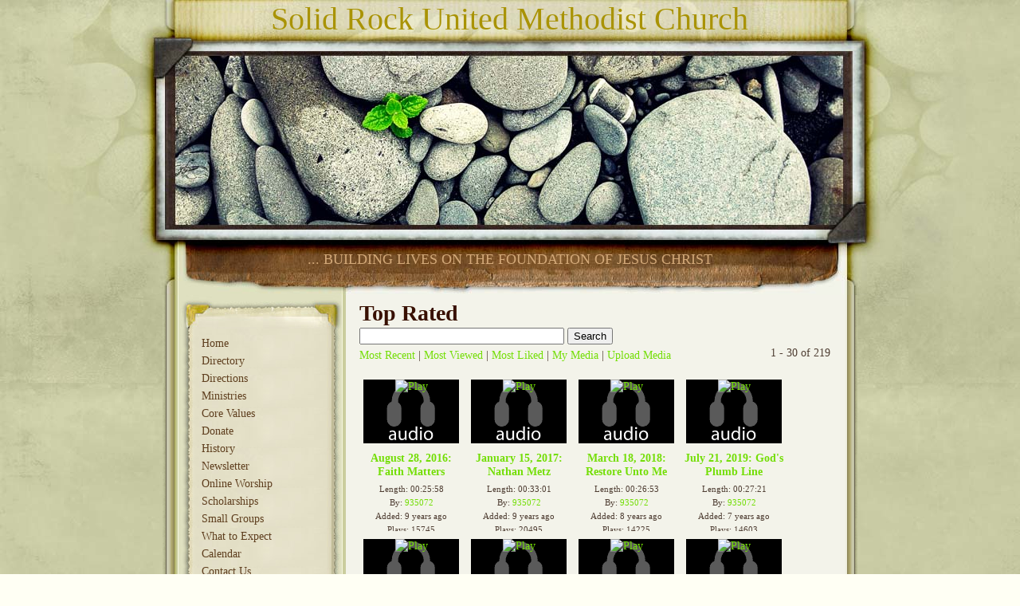

--- FILE ---
content_type: text/html
request_url: http://solidrockumc.com/System/Media/list.asp?id=46107&orderby=tr&ownerid=&keywords=&pageid=1
body_size: 7281
content:
<!DOCTYPE html PUBLIC "-//W3C//DTD XHTML 1.0 Transitional//EN" "http://www.w3.org/TR/xhtml1/DTD/xhtml1-transitional.dtd">
<html xmlns="http://www.w3.org/1999/xhtml">
<head>
<meta http-equiv="content-type" content="text/html; charset=utf-8" />
<title>Top Rated</title>
<meta name="description" content="" />
<meta name="keywords" content="" />
<link rel="shortcut icon" href="/clientimages/46107/favicon.ico" type="image/x-icon" />
<script type="text/javascript"><!--
document.open();document.write('<scr'+'ipt type="text/javascript" src="/common/javascript/v2.js"></scr'+'ipt>');document.write('<scr'+'ipt type="text/javascript" src="/common/javascript/debabel.js"></scr'+'ipt>');document.close();var siteID='46107';var siteName='Solid Rock United Methodist Church';var userID='0';var userName='';var tokenid='726502372';var query='id=46107&orderby=tr&ownerid=&keywords=&pageid=1';var host='http://solidrockumc.com';var referer='';var design='nat22gr';//-->
</script>
<script type="text/javascript">var ancestors = [];</script>
<!--[if lt IE 7]><script type="text/javascript" src="/templates/system/dynamic-menu.js"></script><![endif]-->
<style type="text/css" media="screen">
@import "/templates/system/framework.css";
#right-column{display:none;}#menu ul ul a{height:1%;}#menu ul li{position:relative;}#menu ul li:hover > ul,#submenu ul li:hover > ul{display:block;}#menu ul ul{display:none;position:absolute;text-align:left;z-index:100;width:13em;}#menu ul ul li{width:100%;}#menu ul ul{top:0em;left:100%;}#menu ul ul ul{top:0em;left:100%;font-size:1em;padding-top:0px;}</style>
<style type="text/css" media="screen">body{background-color:#fffff4;background-image:url(/templates/system/nat/nat22/nat22gr/body_bg.jpg);background-position:top center;font-family:Arial;}#content{background-image:url(/templates/system/nat/nat22/nat22gr/content_bg.jpg);background-position:top center;background-repeat:no-repeat;font-family:Times New Roman;}#masthead{background-image:url(/templates/system/nat/nat22/nat22gr/masthead_bg.jpg);background-position:top center;background-repeat:no-repeat;height:370px;margin-left:auto;margin-right:auto;width:960px;}#site-name{color:#a99305;font-size:40px;left:50%;margin-left:-413px;text-align:center;width:825px;}#slogan{color:#d3a979;font-size:18px;left:50%;margin-left:-400px;padding-top:315px;text-align:center;text-transform:uppercase;width:800px;}#columns{background-image:url(/templates/system/nat/nat22/nat22gr/columns_bg.gif);background-position:top center;background-repeat:repeat-y;color:#4e3d32;font-size:14px;line-height:17px;margin-left:auto;margin-right:auto;padding-left:64px;padding-right:64px;width:832px;}#left-column{background-image:url(/templates/system/nat/nat22/nat22gr/left_col_bg.jpg);background-position:top center;background-repeat:no-repeat;width:207px;}#left-column-content{background-image:url(/templates/system/nat/nat22/nat22gr/left_col_content_bg.jpg);background-position:top center;background-repeat:no-repeat;margin-left:0px;margin-right:0px;margin-top:0px;padding-left:10px;padding-right:5px;padding-top:70px;}#center-column{width:625px;}#center-column-content{margin-left:20px;}#menu{background-image:url(/templates/system/nat/nat22/nat22gr/menu_bg.jpg);background-position:top center;background-repeat:repeat-y;margin-top:42px;padding-left:15px;padding-right:20px;padding-top:10px;}#footer{background-image:url(/templates/system/nat/nat22/nat22gr/footer_bg.jpg);background-position:top center;background-repeat:no-repeat;color:#381000;height:59px;margin-left:auto;margin-right:auto;padding-left:64px;padding-right:64px;width:832px;}h1{color:#381000;font-family:Arial Black;font-size:28px;margin-bottom:10px;margin-top:0px;}h2{color:#65bc0b;font-family:Arial;margin-top:0px;}h3{color:#105c03;font-family:Arial;}h4{color:#381000;font-family:Arial Black;}h5{color:#105c03;font-family:Arial Black;}h6{color:#105c03;font-family:Arial Black;}a{color:#74de07;text-decoration:none;}#menu a{color:#5e3e1e;font-family:Arial Black;font-size:14px;padding-bottom:5px;text-decoration:none;}#menu a.selected{color:#1f170e;}#menu ul ul a{background-color:#105c03;color:#f3f3ea;padding-bottom:5px;padding-top:5px;}#menu ul ul a:hover{color:#74de07;}#menu ul ul a.selected{color:#f3f3ea;}#footer a{color:#105C03;}#tools{padding-top:25px;text-align:left;}#copyright{color:#5d3d1d;font-size:12px;margin-top:-22px;}#copyright a{color:#5d3d1d;}#poll{margin-top:20px;}#menu ul ul ul{left:13em;}#left-column-content a{color:#105c03;}</style>
<style type="text/css" media="print">@import "/templates/system/print.css";</style>

</head>
<body>
<div id="site-content">
<div id="content">
<div id="header"></div>
<div id="masthead">
<div id="site-name">Solid Rock United Methodist Church</div>
<div id="date-time">Saturday, January 24, 2026</div>
<div id="slogan">... building lives on the foundation of Jesus Christ</div>
<div id="masthead-image"></div></div>
<div id="columns">
<table cellpadding="0" cellspacing="0" border="0" width="100%">
<tbody><tr>
<td valign="top" id="left-column">
<div id="left-column-width">
<div id="menu"><ul><li id="skip-navigation"><a href="#main-content">Skip Navigation</a></li><li id="menu-link-home"><a href="/templates/default.asp?id=46107" class="LHome">Home</a></li><li class="L673849"><a href="/templates/default.asp?id=46107&amp;PID=673849" class="L673849"><!--a-->Directory</a></li><li class="L671430"><a href="/templates/default.asp?id=46107&amp;PID=671430" class="L671430"><!--c-->Directions</a></li><li class="L671766"><a href="/templates/default.asp?id=46107&amp;PID=671766" class="L671766"><!--d-->Ministries</a></li><li class="L1030817"><a href="/templates/default.asp?id=46107&amp;PID=1030817" class="L1030817">Core Values</a></li><li class="L1067857"><a href="/templates/default.asp?id=46107&amp;PID=1067857" class="L1067857">Donate</a></li><li class="L690990"><a href="/templates/default.asp?id=46107&amp;PID=690990" class="L690990">History</a></li><li class="L937277"><a href="/templates/default.asp?id=46107&amp;PID=937277" class="L937277">Newsletter</a></li><li class="L1067250"><a href="/templates/default.asp?id=46107&amp;PID=1067250" class="L1067250">Online Worship</a></li><li class="L990406"><a href="/templates/default.asp?id=46107&amp;PID=990406" class="L990406">Scholarships</a></li><li class="L1056143"><a href="/templates/default.asp?id=46107&amp;PID=1056143" class="L1056143">Small Groups</a></li><li class="L1038746"><a href="/templates/default.asp?id=46107&amp;PID=1038746" class="L1038746">What to Expect</a></li><li id="menu-link-events"><a href="/templates/default.asp?id=46107&amp;PG=events" class="events">Calendar</a></li><li id="menu-link-contact-us"><a href="/templates/default.asp?id=46107&amp;PG=contact" class="LContact">Contact Us</a></li></ul><div id="FFMenuBgFix" class="clear"></div></div>
<div id="left-column-content">
</div>
</div>
</td>
<td valign="top" id="center-column">
<a name="main-content"></a>
<div id="center-column-content">
<div id="bodyCopy">
<h1 class="page-title">Top Rated</h1>
<form id="frmSearchMedia" method="post" action="List.asp?id=46107"><div>
<input type="text" name="keywords" value="" size="30" maxlength="120" />
<input type="submit" value="Search" />
</div></form>

<div id="mediaLinks"><a href="list.asp?id=46107&amp;orderby=mr" id="btnMostRecent">Most Recent</a> <span class="linkSpacer">|</span> 
<a href="list.asp?id=46107&amp;orderby=mv" id="btnMostViewed">Most Viewed</a> <span class="linkSpacer">|</span> 
<a href="list.asp?id=46107&amp;orderby=tr" id="btnTopRated">Most Liked</a> <span class="linkSpacer">|</span> 
<a href="OwnerDetail.asp?id=46107" id="btnMyMedia">My Media</a> <span class="linkSpacer">|</span> 
<a href="UploadMedia.asp?id=46107" id="btnUploadMedia">Upload Media</a>
</div><div id="listCounter">1 - 30 of 219</div>

<div id="mediaList">

<div class="mediaBlock">
<span class="AMedia"><a href="play.asp?id=46107&amp;key=3F981893-A1AD-4CC9-AE84-82E973B9F6C9" title="Play"><img src="http://media4.e-zekiel.tv/Assets/Thumbnails/Audio.gif" alt="Play" width="120" height="80" style="border:0px"/></a></span>
<h4><a href="play.asp?id=46107&amp;key=3F981893-A1AD-4CC9-AE84-82E973B9F6C9" title="August 28, 2016: Faith Matters">August 28, 2016: Faith Matters</a></h4>
<div class="info">
<div>Length: 00:25:58</div>
<div>By: <a href="OwnerDetail.asp?id=46107&amp;OwnerID=935072">935072</a></div>
<div>Added: 9 years ago</div>
<div>Plays: 15745</div>
<!--<div>Likes: 5</div>-->
</div>
</div>

<div class="mediaBlock">
<span class="AMedia"><a href="play.asp?id=46107&amp;key=698BE25A-8E63-48E8-AB1A-F311BF6F4D9E" title="Play"><img src="http://media4.e-zekiel.tv/Assets/Thumbnails/Audio.gif" alt="Play" width="120" height="80" style="border:0px"/></a></span>
<h4><a href="play.asp?id=46107&amp;key=698BE25A-8E63-48E8-AB1A-F311BF6F4D9E" title="January 15, 2017: Nathan Metz">January 15, 2017: Nathan Metz</a></h4>
<div class="info">
<div>Length: 00:33:01</div>
<div>By: <a href="OwnerDetail.asp?id=46107&amp;OwnerID=935072">935072</a></div>
<div>Added: 9 years ago</div>
<div>Plays: 20495</div>
<!--<div>Likes: 5</div>-->
</div>
</div>

<div class="mediaBlock">
<span class="AMedia"><a href="play.asp?id=46107&amp;key=733AE73A-20A3-4B46-83CA-76A40CB469BA" title="Play"><img src="http://media4.e-zekiel.tv/Assets/Thumbnails/Audio.gif" alt="Play" width="120" height="80" style="border:0px"/></a></span>
<h4><a href="play.asp?id=46107&amp;key=733AE73A-20A3-4B46-83CA-76A40CB469BA" title="March 18, 2018: Restore Unto Me">March 18, 2018: Restore Unto Me</a></h4>
<div class="info">
<div>Length: 00:26:53</div>
<div>By: <a href="OwnerDetail.asp?id=46107&amp;OwnerID=935072">935072</a></div>
<div>Added: 8 years ago</div>
<div>Plays: 14225</div>
<!--<div>Likes: 5</div>-->
</div>
</div>

<div class="mediaBlock">
<span class="AMedia"><a href="play.asp?id=46107&amp;key=14F32F67-90C5-4D43-BA69-0AC50910FCB9" title="Play"><img src="http://media4.e-zekiel.tv/Assets/Thumbnails/Audio.gif" alt="Play" width="120" height="80" style="border:0px"/></a></span>
<h4><a href="play.asp?id=46107&amp;key=14F32F67-90C5-4D43-BA69-0AC50910FCB9" title="July 21, 2019: God's Plumb Line">July 21, 2019: God's Plumb Line</a></h4>
<div class="info">
<div>Length: 00:27:21</div>
<div>By: <a href="OwnerDetail.asp?id=46107&amp;OwnerID=935072">935072</a></div>
<div>Added: 7 years ago</div>
<div>Plays: 14603</div>
<!--<div>Likes: 5</div>-->
</div>
</div>

<div class="mediaBlock">
<span class="AMedia"><a href="play.asp?id=46107&amp;key=824D31C6-E9BC-42E8-A546-0754A266A675" title="Play"><img src="http://media4.e-zekiel.tv/Assets/Thumbnails/Audio.gif" alt="Play" width="120" height="80" style="border:0px"/></a></span>
<h4><a href="play.asp?id=46107&amp;key=824D31C6-E9BC-42E8-A546-0754A266A675" title="January 12, 2020: Lessons from the Wise Men">January 12, 2020: Lessons from the Wise Men</a></h4>
<div class="info">
<div>Length: 00:25:15</div>
<div>By: <a href="OwnerDetail.asp?id=46107&amp;OwnerID=935072">935072</a></div>
<div>Added: 6 years ago</div>
<div>Plays: 19494</div>
<!--<div>Likes: 5</div>-->
</div>
</div>

<div class="mediaBlock">
<span class="AMedia"><a href="play.asp?id=46107&amp;key=12BCF1AB-4048-4611-B23C-FADB9E248BF0" title="Play"><img src="http://media4.e-zekiel.tv/Assets/Thumbnails/Audio.gif" alt="Play" width="120" height="80" style="border:0px"/></a></span>
<h4><a href="play.asp?id=46107&amp;key=12BCF1AB-4048-4611-B23C-FADB9E248BF0" title="August 30, 2020: Proper Pool Protocol">August 30, 2020: Proper Pool Protocol</a></h4>
<div class="info">
<div>Length: 00:22:22</div>
<div>By: <a href="OwnerDetail.asp?id=46107&amp;OwnerID=935072">935072</a></div>
<div>Added: 5 years ago</div>
<div>Plays: 46112</div>
<!--<div>Likes: 4</div>-->
</div>
</div>

<div class="mediaBlock">
<span class="AMedia"><a href="play.asp?id=46107&amp;key=DCC64BD8-1BA8-4712-8883-F65CF358A897" title="Play"><img src="http://media4.e-zekiel.tv/Assets/Thumbnails/Audio.gif" alt="Play" width="120" height="80" style="border:0px"/></a></span>
<h4><a href="play.asp?id=46107&amp;key=DCC64BD8-1BA8-4712-8883-F65CF358A897" title="December 15, 2019: What Do You Need ... Living Proof?">December 15, 2019: What Do You Need ... Living Proof?</a></h4>
<div class="info">
<div>Length: 00:19:59</div>
<div>By: <a href="OwnerDetail.asp?id=46107&amp;OwnerID=935072">935072</a></div>
<div>Added: 6 years ago</div>
<div>Plays: 15137</div>
<!--<div>Likes: 4</div>-->
</div>
</div>

<div class="mediaBlock">
<span class="AMedia"><a href="play.asp?id=46107&amp;key=FCC2F36C-1791-49AB-BBB1-EF54D72E6E27" title="Play"><img src="http://media4.e-zekiel.tv/Assets/Thumbnails/Audio.gif" alt="Play" width="120" height="80" style="border:0px"/></a></span>
<h4><a href="play.asp?id=46107&amp;key=FCC2F36C-1791-49AB-BBB1-EF54D72E6E27" title="July 14, 2019: Doctor in the House">July 14, 2019: Doctor in the House</a></h4>
<div class="info">
<div>Length: 00:28:04</div>
<div>By: <a href="OwnerDetail.asp?id=46107&amp;OwnerID=935072">935072</a></div>
<div>Added: 7 years ago</div>
<div>Plays: 12485</div>
<!--<div>Likes: 4</div>-->
</div>
</div>

<div class="mediaBlock">
<span class="AMedia"><a href="play.asp?id=46107&amp;key=5D82EC30-4742-476B-A829-A825A0D9CE17" title="Play"><img src="http://media4.e-zekiel.tv/Assets/Thumbnails/Audio.gif" alt="Play" width="120" height="80" style="border:0px"/></a></span>
<h4><a href="play.asp?id=46107&amp;key=5D82EC30-4742-476B-A829-A825A0D9CE17" title="February 3, 2019: You Can Change the Ending to the Story">February 3, 2019: You Can Change the Ending to the Story</a></h4>
<div class="info">
<div>Length: 00:21:37</div>
<div>By: <a href="OwnerDetail.asp?id=46107&amp;OwnerID=935072">935072</a></div>
<div>Added: 7 years ago</div>
<div>Plays: 8581</div>
<!--<div>Likes: 4</div>-->
</div>
</div>

<div class="mediaBlock">
<span class="AMedia"><a href="play.asp?id=46107&amp;key=233EDF7E-A6C5-45B5-80BE-EF7CA7FB5B44" title="Play"><img src="http://media4.e-zekiel.tv/Assets/Thumbnails/Audio.gif" alt="Play" width="120" height="80" style="border:0px"/></a></span>
<h4><a href="play.asp?id=46107&amp;key=233EDF7E-A6C5-45B5-80BE-EF7CA7FB5B44" title="May 13, 2018: Mysterious Powers of a Mother">May 13, 2018: Mysterious Powers of a Mother</a></h4>
<div class="info">
<div>Length: 00:22:19</div>
<div>By: <a href="OwnerDetail.asp?id=46107&amp;OwnerID=935072">935072</a></div>
<div>Added: 8 years ago</div>
<div>Plays: 18573</div>
<!--<div>Likes: 4</div>-->
</div>
</div>

<div class="mediaBlock">
<span class="AMedia"><a href="play.asp?id=46107&amp;key=D3C91B63-E2AD-4860-979F-12F0AA0D861C" title="Play"><img src="http://media4.e-zekiel.tv/Assets/Thumbnails/Audio.gif" alt="Play" width="120" height="80" style="border:0px"/></a></span>
<h4><a href="play.asp?id=46107&amp;key=D3C91B63-E2AD-4860-979F-12F0AA0D861C" title="November 12, 2017: It's About Grace">November 12, 2017: It's About Grace</a></h4>
<div class="info">
<div>Length: 00:28:47</div>
<div>By: <a href="OwnerDetail.asp?id=46107&amp;OwnerID=935072">935072</a></div>
<div>Added: 8 years ago</div>
<div>Plays: 69771</div>
<!--<div>Likes: 4</div>-->
</div>
</div>

<div class="mediaBlock">
<span class="AMedia"><a href="play.asp?id=46107&amp;key=5E1EABE4-F8BF-401A-99DC-7DC67D46E251" title="Play"><img src="http://media4.e-zekiel.tv/Assets/Thumbnails/Audio.gif" alt="Play" width="120" height="80" style="border:0px"/></a></span>
<h4><a href="play.asp?id=46107&amp;key=5E1EABE4-F8BF-401A-99DC-7DC67D46E251" title="March 4, 2018: God Uses Ordinary People">March 4, 2018: God Uses Ordinary People</a></h4>
<div class="info">
<div>Length: 00:22:10</div>
<div>By: <a href="OwnerDetail.asp?id=46107&amp;OwnerID=935072">935072</a></div>
<div>Added: 8 years ago</div>
<div>Plays: 14016</div>
<!--<div>Likes: 4</div>-->
</div>
</div>

<div class="mediaBlock">
<span class="AMedia"><a href="play.asp?id=46107&amp;key=2D19DB62-DA97-4198-BF9B-E5B6566E9F96" title="Play"><img src="http://media4.e-zekiel.tv/Assets/Thumbnails/Audio.gif" alt="Play" width="120" height="80" style="border:0px"/></a></span>
<h4><a href="play.asp?id=46107&amp;key=2D19DB62-DA97-4198-BF9B-E5B6566E9F96" title="July 8, 2018: Blessed are the Placemakers">July 8, 2018: Blessed are the Placemakers</a></h4>
<div class="info">
<div>Length: 00:19:43</div>
<div>By: <a href="OwnerDetail.asp?id=46107&amp;OwnerID=935072">935072</a></div>
<div>Added: 8 years ago</div>
<div>Plays: 18308</div>
<!--<div>Likes: 4</div>-->
</div>
</div>

<div class="mediaBlock">
<span class="AMedia"><a href="play.asp?id=46107&amp;key=E6ACA31F-57D8-4468-B5EA-D37986E229BC" title="Play"><img src="http://media4.e-zekiel.tv/Assets/Thumbnails/Audio.gif" alt="Play" width="120" height="80" style="border:0px"/></a></span>
<h4><a href="play.asp?id=46107&amp;key=E6ACA31F-57D8-4468-B5EA-D37986E229BC" title="August 19, 2018: Be Strong and Courageous">August 19, 2018: Be Strong and Courageous</a></h4>
<div class="info">
<div>Length: 00:18:30</div>
<div>By: <a href="OwnerDetail.asp?id=46107&amp;OwnerID=935072">935072</a></div>
<div>Added: 7 years ago</div>
<div>Plays: 13687</div>
<!--<div>Likes: 4</div>-->
</div>
</div>

<div class="mediaBlock">
<span class="AMedia"><a href="play.asp?id=46107&amp;key=F4FCE4B7-6F1F-43CD-81A2-100E8805E80E" title="Play"><img src="http://media4.e-zekiel.tv/Assets/Thumbnails/Audio.gif" alt="Play" width="120" height="80" style="border:0px"/></a></span>
<h4><a href="play.asp?id=46107&amp;key=F4FCE4B7-6F1F-43CD-81A2-100E8805E80E" title="November 25, 2018: In the Hands of the Potter">November 25, 2018: In the Hands of the Potter</a></h4>
<div class="info">
<div>Length: 00:17:16</div>
<div>By: <a href="OwnerDetail.asp?id=46107&amp;OwnerID=935072">935072</a></div>
<div>Added: 7 years ago</div>
<div>Plays: 32420</div>
<!--<div>Likes: 4</div>-->
</div>
</div>

<div class="mediaBlock">
<span class="AMedia"><a href="play.asp?id=46107&amp;key=B7094E8E-4663-41B5-95A1-7E1B6D2CB4A1" title="Play"><img src="http://media4.e-zekiel.tv/Assets/Thumbnails/Audio.gif" alt="Play" width="120" height="80" style="border:0px"/></a></span>
<h4><a href="play.asp?id=46107&amp;key=B7094E8E-4663-41B5-95A1-7E1B6D2CB4A1" title="March 24, 2019: Understanding God">March 24, 2019: Understanding God</a></h4>
<div class="info">
<div>Length: 00:25:34</div>
<div>By: <a href="OwnerDetail.asp?id=46107&amp;OwnerID=935072">935072</a></div>
<div>Added: 7 years ago</div>
<div>Plays: 13703</div>
<!--<div>Likes: 4</div>-->
</div>
</div>

<div class="mediaBlock">
<span class="AMedia"><a href="play.asp?id=46107&amp;key=A26078BC-89D1-4F9D-A6F8-F4BF4885846F" title="Play"><img src="http://media4.e-zekiel.tv/Assets/Thumbnails/Audio.gif" alt="Play" width="120" height="80" style="border:0px"/></a></span>
<h4><a href="play.asp?id=46107&amp;key=A26078BC-89D1-4F9D-A6F8-F4BF4885846F" title="July 3, 2016: Hanging by a Thread">July 3, 2016: Hanging by a Thread</a></h4>
<div class="info">
<div>Length: 00:29:12</div>
<div>By: <a href="OwnerDetail.asp?id=46107&amp;OwnerID=935072">935072</a></div>
<div>Added: 10 years ago</div>
<div>Plays: 29095</div>
<!--<div>Likes: 4</div>-->
</div>
</div>

<div class="mediaBlock">
<span class="AMedia"><a href="play.asp?id=46107&amp;key=385B85DC-3A01-41EE-8F31-A80E55E29A25" title="Play"><img src="http://media4.e-zekiel.tv/Assets/Thumbnails/Audio.gif" alt="Play" width="120" height="80" style="border:0px"/></a></span>
<h4><a href="play.asp?id=46107&amp;key=385B85DC-3A01-41EE-8F31-A80E55E29A25" title="August 14, 2016: Little Rooms Where New Worlds Are Made">August 14, 2016: Little Rooms Where New Worlds Are Made</a></h4>
<div class="info">
<div>Length: 00:21:43</div>
<div>By: <a href="OwnerDetail.asp?id=46107&amp;OwnerID=935072">935072</a></div>
<div>Added: 9 years ago</div>
<div>Plays: 78973</div>
<!--<div>Likes: 3</div>-->
</div>
</div>

<div class="mediaBlock">
<span class="AMedia"><a href="play.asp?id=46107&amp;key=F4033706-A6C5-454C-8FFD-F8540E38DDC1" title="Play"><img src="http://media4.e-zekiel.tv/Assets/Thumbnails/Audio.gif" alt="Play" width="120" height="80" style="border:0px"/></a></span>
<h4><a href="play.asp?id=46107&amp;key=F4033706-A6C5-454C-8FFD-F8540E38DDC1" title="May 22, 2016: Equipping Servants for Ministry, Part 2">May 22, 2016: Equipping Servants for Ministry, Part 2</a></h4>
<div class="info">
<div>Length: 00:28:55</div>
<div>By: <a href="OwnerDetail.asp?id=46107&amp;OwnerID=935072">935072</a></div>
<div>Added: 10 years ago</div>
<div>Plays: 10122</div>
<!--<div>Likes: 3</div>-->
</div>
</div>

<div class="mediaBlock">
<span class="AMedia"><a href="play.asp?id=46107&amp;key=76509E3F-7F24-4E0C-83EA-5B2782179995" title="Play"><img src="http://media4.e-zekiel.tv/Assets/Thumbnails/Audio.gif" alt="Play" width="120" height="80" style="border:0px"/></a></span>
<h4><a href="play.asp?id=46107&amp;key=76509E3F-7F24-4E0C-83EA-5B2782179995" title="December 24, 2016: The Angel's Message">December 24, 2016: The Angel's Message</a></h4>
<div class="info">
<div>Length: 00:07:57</div>
<div>By: <a href="OwnerDetail.asp?id=46107&amp;OwnerID=935072">935072</a></div>
<div>Added: 9 years ago</div>
<div>Plays: 9849</div>
<!--<div>Likes: 3</div>-->
</div>
</div>

<div class="mediaBlock">
<span class="AMedia"><a href="play.asp?id=46107&amp;key=5DF3FDCA-4E25-4586-96B5-ACADDA2575A2" title="Play"><img src="http://media4.e-zekiel.tv/Assets/Thumbnails/Audio.gif" alt="Play" width="120" height="80" style="border:0px"/></a></span>
<h4><a href="play.asp?id=46107&amp;key=5DF3FDCA-4E25-4586-96B5-ACADDA2575A2" title="November 6, 2016: Real Friendships: Loving">November 6, 2016: Real Friendships: Loving</a></h4>
<div class="info">
<div>Length: 00:19:55</div>
<div>By: <a href="OwnerDetail.asp?id=46107&amp;OwnerID=935072">935072</a></div>
<div>Added: 9 years ago</div>
<div>Plays: 13772</div>
<!--<div>Likes: 3</div>-->
</div>
</div>

<div class="mediaBlock">
<span class="AMedia"><a href="play.asp?id=46107&amp;key=CE8E570A-EC49-494D-9C31-6EEB3CBFC105" title="Play"><img src="http://media4.e-zekiel.tv/Assets/Thumbnails/Audio.gif" alt="Play" width="120" height="80" style="border:0px"/></a></span>
<h4><a href="play.asp?id=46107&amp;key=CE8E570A-EC49-494D-9C31-6EEB3CBFC105" title="November 13, 2016: A Compassionate Heart">November 13, 2016: A Compassionate Heart</a></h4>
<div class="info">
<div>Length: 00:26:07</div>
<div>By: <a href="OwnerDetail.asp?id=46107&amp;OwnerID=935072">935072</a></div>
<div>Added: 9 years ago</div>
<div>Plays: 34479</div>
<!--<div>Likes: 3</div>-->
</div>
</div>

<div class="mediaBlock">
<span class="AMedia"><a href="play.asp?id=46107&amp;key=95D2D79A-A562-4B23-B0FE-B64DE6CDDBAC" title="Play"><img src="http://media4.e-zekiel.tv/Assets/Thumbnails/Audio.gif" alt="Play" width="120" height="80" style="border:0px"/></a></span>
<h4><a href="play.asp?id=46107&amp;key=95D2D79A-A562-4B23-B0FE-B64DE6CDDBAC" title="November 20, 2016: A Disciplined Mind">November 20, 2016: A Disciplined Mind</a></h4>
<div class="info">
<div>Length: 00:27:55</div>
<div>By: <a href="OwnerDetail.asp?id=46107&amp;OwnerID=935072">935072</a></div>
<div>Added: 9 years ago</div>
<div>Plays: 15399</div>
<!--<div>Likes: 3</div>-->
</div>
</div>

<div class="mediaBlock">
<span class="AMedia"><a href="play.asp?id=46107&amp;key=8D09E646-F833-472E-B16C-5F3AC78D7A40" title="Play"><img src="http://media4.e-zekiel.tv/Assets/Thumbnails/Audio.gif" alt="Play" width="120" height="80" style="border:0px"/></a></span>
<h4><a href="play.asp?id=46107&amp;key=8D09E646-F833-472E-B16C-5F3AC78D7A40" title="September 18, 2016: Three Simple Rules: Stay in Love with God">September 18, 2016: Three Simple Rules: Stay in Love with Go&#8230;</a></h4>
<div class="info">
<div>Length: 00:23:16</div>
<div>By: <a href="OwnerDetail.asp?id=46107&amp;OwnerID=935072">935072</a></div>
<div>Added: 9 years ago</div>
<div>Plays: 18093</div>
<!--<div>Likes: 3</div>-->
</div>
</div>

<div class="mediaBlock">
<span class="AMedia"><a href="play.asp?id=46107&amp;key=B884E0B9-491E-451B-B8AF-049417132461" title="Play"><img src="http://media4.e-zekiel.tv/Assets/Thumbnails/Audio.gif" alt="Play" width="120" height="80" style="border:0px"/></a></span>
<h4><a href="play.asp?id=46107&amp;key=B884E0B9-491E-451B-B8AF-049417132461" title="March 5, 2017: A New Faith">March 5, 2017: A New Faith</a></h4>
<div class="info">
<div>Length: 00:25:34</div>
<div>By: <a href="OwnerDetail.asp?id=46107&amp;OwnerID=935072">935072</a></div>
<div>Added: 9 years ago</div>
<div>Plays: 10379</div>
<!--<div>Likes: 3</div>-->
</div>
</div>

<div class="mediaBlock">
<span class="AMedia"><a href="play.asp?id=46107&amp;key=0C93D297-0472-4CBB-8A95-AFA8226472CC" title="Play"><img src="http://media4.e-zekiel.tv/Assets/Thumbnails/Audio.gif" alt="Play" width="120" height="80" style="border:0px"/></a></span>
<h4><a href="play.asp?id=46107&amp;key=0C93D297-0472-4CBB-8A95-AFA8226472CC" title="June 4, 2017: Intentional Faith Developement">June 4, 2017: Intentional Faith Developement</a></h4>
<div class="info">
<div>Length: 00:32:21</div>
<div>By: <a href="OwnerDetail.asp?id=46107&amp;OwnerID=935072">935072</a></div>
<div>Added: 9 years ago</div>
<div>Plays: 12064</div>
<!--<div>Likes: 3</div>-->
</div>
</div>

<div class="mediaBlock">
<span class="AMedia"><a href="play.asp?id=46107&amp;key=65DD5F95-1A39-4A7A-A041-57B0EC0AC7F7" title="Play"><img src="http://media4.e-zekiel.tv/Assets/Thumbnails/Audio.gif" alt="Play" width="120" height="80" style="border:0px"/></a></span>
<h4><a href="play.asp?id=46107&amp;key=65DD5F95-1A39-4A7A-A041-57B0EC0AC7F7" title="October 1, 2017: A Story About Love, Forgiveness and Acceptance">October 1, 2017: A Story About Love, Forgiveness and Accepta&#8230;</a></h4>
<div class="info">
<div>Length: 00:27:51</div>
<div>By: <a href="OwnerDetail.asp?id=46107&amp;OwnerID=935072">935072</a></div>
<div>Added: 8 years ago</div>
<div>Plays: 19082</div>
<!--<div>Likes: 3</div>-->
</div>
</div>

<div class="mediaBlock">
<span class="AMedia"><a href="play.asp?id=46107&amp;key=87380E04-B310-4429-BB4E-5F8DFA070A38" title="Play"><img src="http://media4.e-zekiel.tv/Assets/Thumbnails/Audio.gif" alt="Play" width="120" height="80" style="border:0px"/></a></span>
<h4><a href="play.asp?id=46107&amp;key=87380E04-B310-4429-BB4E-5F8DFA070A38" title="October 8, 2017: It's Hard to Be Humble">October 8, 2017: It's Hard to Be Humble</a></h4>
<div class="info">
<div>Length: 00:19:45</div>
<div>By: <a href="OwnerDetail.asp?id=46107&amp;OwnerID=935072">935072</a></div>
<div>Added: 8 years ago</div>
<div>Plays: 12574</div>
<!--<div>Likes: 3</div>-->
</div>
</div>

<div class="mediaBlock">
<span class="AMedia"><a href="play.asp?id=46107&amp;key=6CBA56E6-5B46-4634-BA42-B751661249CC" title="Play"><img src="http://media4.e-zekiel.tv/Assets/Thumbnails/Audio.gif" alt="Play" width="120" height="80" style="border:0px"/></a></span>
<h4><a href="play.asp?id=46107&amp;key=6CBA56E6-5B46-4634-BA42-B751661249CC" title="February 17, 2019: The Test of Time">February 17, 2019: The Test of Time</a></h4>
<div class="info">
<div>Length: 00:23:53</div>
<div>By: <a href="OwnerDetail.asp?id=46107&amp;OwnerID=935072">935072</a></div>
<div>Added: 7 years ago</div>
<div>Plays: 9955</div>
<!--<div>Likes: 3</div>-->
</div>
</div>

<div class="mediaBlock">
<span class="AMedia"><a href="play.asp?id=46107&amp;key=20C9571D-2E1A-45A6-8C39-F7C9C82D9D99" title="Play"><img src="http://media4.e-zekiel.tv/Assets/Thumbnails/Audio.gif" alt="Play" width="120" height="80" style="border:0px"/></a></span>
<h4><a href="play.asp?id=46107&amp;key=20C9571D-2E1A-45A6-8C39-F7C9C82D9D99" title="December 16, 2018: Patience: A Way of Life">December 16, 2018: Patience: A Way of Life</a></h4>
<div class="info">
<div>Length: 00:16:29</div>
<div>By: <a href="OwnerDetail.asp?id=46107&amp;OwnerID=935072">935072</a></div>
<div>Added: 7 years ago</div>
<div>Plays: 23673</div>
<!--<div>Likes: 3</div>-->
</div>
</div>

</div>
<div class="clear">&nbsp;</div>
<div class="pagingControls">&nbsp; <a href="list.asp?id=46107&amp;orderby=tr&amp;ownerid=&amp;keywords=&amp;pageid=2" title="Go to page 2 of 8." id="lnkNext">Next Page</a></div></div></div>
</td>
<td valign="top" id="right-column">
<div id="right-column-width">
<div id="right-column-content">
</div>
</div>
</td>
</tr></tbody>
</table>
<div class="clear"></div>
</div><!-- END COLUMNS -->
<div id="footer">
<div id="footer-content">
<div id="copyright"> <a href="http://e-zekiel.com">Church Website by E-zekiel</a></div>
<div id="tools"><a href="/templates/default.asp?id=46107&amp;PG=search" id="tools-search-link" class="TipSearchSite" title="Search this site."><img src="/common/images/clear.gif" width="24" height="24" class="TipSearchSite" alt="Search this site." id="tools-search-image"/></a><a href="/templates/default.asp?id=46107&amp;PG=siteindex" id="tools-sitemap-link" title="View the site map."><img src="/common/images/clear.gif" width="24" height="24" class="LnkSiteMap" alt="View the site map." id="tools-sitemap-image"/></a><form id="emailThisPage" method="post" action="/System/Media/list.asp?id=46107&amp;PG=ePage" onsubmit="sendContents();return false;"><div><input type="hidden" name="PageLink" value="http://solidrockumc.com/System/Media/list.asp?id=46107&amp;orderby=tr&amp;ownerid=&amp;keywords=&amp;pageid=1" /><input type="hidden" name="PageContents" /><input type="image" src="/common/images/clear.gif" width="24" height="24" class="TipEmailPage" alt="Email this page to a friend." title="Email this page to a friend." id="tools-email-image"/></div></form></div></div><!-- END FOOTER-CONTENT -->
</div><!-- END FOOTER -->
</div><!-- END CONTENT -->
</div><!-- END SITE-CONTENT -->
<script type="text/javascript">var gaJsHost=(("https:"==document.location.protocol)?"https://ssl.":"http://www.");document.write(unescape("%3Cscript src='"+gaJsHost+"google-analytics.com/ga.js' type='text/javascript'%3E%3C/script%3E"));</script><script type="text/javascript">var pageTracker=_gat._getTracker("UA-8031819-1");pageTracker._initData();pageTracker._trackPageview();</script><noscript> </noscript></body>
</html>